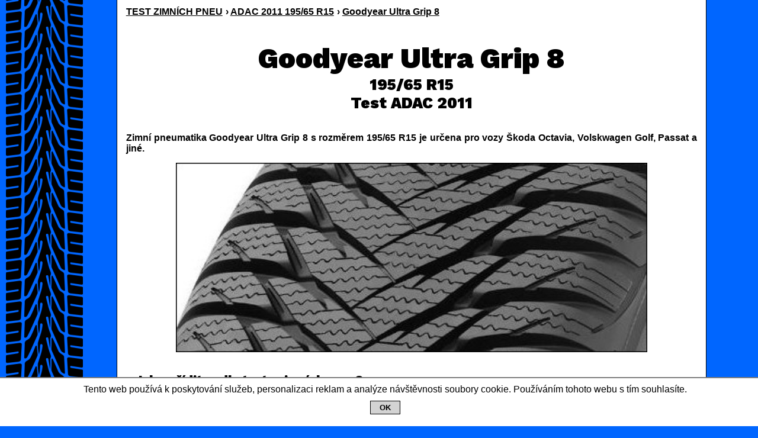

--- FILE ---
content_type: text/html
request_url: https://testzimnichpneu.cz/adac-2011-195-65-r15/goodyear-ultra-grip-8
body_size: 2949
content:
<!DOCTYPE html PUBLIC "-//W3C//DTD XHTML 1.0 Transitional//EN" "http://www.w3.org/TR/xhtml1/DTD/xhtml1-transitional.dtd">
<html xmlns="http://www.w3.org/1999/xhtml" xml:lang="cs-cz" lang="cs-cz">
<head>
  <meta http-equiv="content-language" content="cs-cz" />
  <meta http-equiv="content-type" content="text/html; charset=utf-8" />
	<meta name="viewport" content="width=device-width,initial-scale=1" />
  <link rel="shortcut icon" href="/favicon.ico" />
  <title>TestZimníchPneu.cz - Goodyear Ultra Grip 8 195/65 R15</title>
  <meta name="description" content="ADAC test zimní pneumatiky Goodyear Ultra Grip 8 195/65 R15 z roku 2011." />
  <link href="https://fonts.googleapis.com/css?family=Work+Sans:900&amp;subset=all" rel="stylesheet" type="text/css" />
  <link rel="stylesheet" type="text/css" href="/css/styl.css" />
  <script type="text/javascript" src="/js/merice.js"></script>
  <script type="text/javascript">
  (function(i,s,o,g,r,a,m){i['GoogleAnalyticsObject']=r;i[r]=i[r]||function(){
  (i[r].q=i[r].q||[]).push(arguments)},i[r].l=1*new Date();a=s.createElement(o),
  m=s.getElementsByTagName(o)[0];a.async=1;a.src=g;m.parentNode.insertBefore(a,m)
  })(window,document,'script','//www.google-analytics.com/analytics.js','ga');

  ga('create', 'UA-327127-8', 'auto');
  ga('send', 'pageview');
  </script>
  </head>
<body>
<div class="eucookies">Tento web používá k poskytování služeb, personalizaci reklam a analýze návštěvnosti soubory cookie. Používáním tohoto webu s&nbsp;tím souhlasíte.<br /><button onclick="var date = new Date(); date.setFullYear(date.getFullYear() + 10); document.cookie = 'eucookies=1; path=/; expires=' + date.toGMTString(); this.parentElement.style.display = 'none';">OK</button></div>
<menu>
  <li><a href="../" title="Testy zimních pneumatik">TEST ZIMNÍCH PNEU</a></li>
  <li>&rsaquo; <a href="./" title="ADAC 2011 195/65 R15">ADAC 2011 195/65 R15</a></li>
  <li>&rsaquo; <a href="" title="Test Goodyear Ultra Grip 8">Goodyear Ultra Grip 8</a></li>
</menu>
<div id="obsah">
  <h1>Goodyear Ultra Grip 8 <small>195/65 R15<br />Test ADAC 2011</small></h1>
  <p><strong>Zimní pneumatika Goodyear Ultra Grip 8 s&nbsp;rozměrem 195/65 R15 je určena pro vozy Škoda Octavia, Volskwagen Golf, Passat a jiné.</strong></p>
  <img src="../jpg/goodyear-ultra-grip-8.jpg" alt="Goodyear Ultra Grip 8 195/65 R15" />
  <h2>Jak se řídit podle testu zimních pneu?</h2>
  <p>Výsledky testů zimních pneumatik musíte brát s&nbsp;rezervou. ADAC přisuzuje vysokou důležitost i takovým kritériům jako jsou hlučnost nebo minimální úspora paliva a degraduje tím celkové hodnocení zimní pneumatiky. Tato kritéria přitom nejsou vůbec podstatná pro bezpečný provoz v&nbsp;zimních podmínkách.</p>
  <h2>Kde koupit Goodyear Ultra Grip 8 nejvýhodněji?</h2>
  <p><strong>V&nbsp;dnešní době je zřejmě nejvýhodnější nákup přes internet. Velmi doporučujeme prohlédnout si více eshopů a porovnat je, pročíst si podmínky a ověřit dostupnost zboží. Cenu také ovliňuje označení DOT (týden a rok výroby) pneumatiky, které již v&nbsp;důvěryhodných eshopech u pnematiky také najdete.</strong></p>
  <p>Některé údaje nemusí být na Heurece vždy aktuální nebo je eshopy neuvádějí, proto si vždy ověřte dostupnost, cenu dopravy, DOT a další informace přímo na webu prodejce.</p>
  <h2><a href="http://pneumatiky.heureka.cz/goodyear-ultragrip-8-195-65-r15-91t/#utm_source=testzimnichpneu.cz&utm_medium=affiliate&utm_campaign=21760&utm_content=Text%20link" class="heureka-hn-link" data-trixam-positionid="29967" rel="nofollow">Porovnejte ceny v&nbsp;různých eshopech na Heureka.cz!</a></h2>
  <p>Přehled aktuální ceny <strong>Goodyear Ultra Grip 8 195/65 R15</strong> vidíte v&nbsp;grafu:</p><p class="legenda"><strong style="color: #999999;">&mdash; minimalní cena</strong>&nbsp;&nbsp;&nbsp;&nbsp;&nbsp;<strong style="color: #2693CF;">&mdash; průměrná cena</strong></p><p><a href="http://pneumatiky.heureka.cz/goodyear-ultragrip-8-195-65-r15-91t/#utm_source=testzimnichpneu.cz&utm_medium=affiliate&utm_campaign=21760&utm_content=Text%20link" rel="nofollow"><canvas id="graf"></canvas></a><script type="text/javascript" src="../js/graf.js"></script><script type="text/javascript" src="../js/data.js?23719330"></script></p>
  <h2>ADAC test 2011: Goodyear Ultra Grip 8</h2>
  <p>Při testování <strong>zimní pneumatiky Goodyear Ultra Grip 8</strong> v&nbsp;rozměru <strong>195/65 R15</strong> se posuzuje chování vozu na ruzných typech povrchů. Jednotlivá kritéria ADAC testů mají v&nbsp;hodnocení váhu určenou procenty v&nbsp;tabulce níže. Hodnotí se bodově od 0.5 do 5.5, kdy nižší počet bodů je lepší. Hlavní přednosti a nedostatky <strong>zimní pneu Goodyear Ultra Grip 8</strong> plynoucí z&nbsp;testu uvádí ADAC i slovně.</p>
  <!-- Kontextová reklama Sklik --><div id="sklikReklama_38308"></div><script type="text/javascript"> var sklikData = { elm: "sklikReklama_38308", zoneId: 38308, w: 468, h: 282 }; </script><script type="text/javascript" src="http://c.imedia.cz/js/script.js"></script>
<h2 class="prednosti">Přednosti</h2>
  <ul class="prednosti">
  <li>Zimní pneu Goodyear Ultra Grip 8 je dobrá na suchém povrchu.</li>
  
    <li>Pneumatika Goodyear Ultra Grip 8 získala nejlepší hodnocení na mokrém povrchu.</li>
  
    <li>Zimní pneu Goodyear Ultra Grip 8 je dobrá na sněhu.</li>
  
    <li>Zimní pneu Goodyear Ultra Grip 8 je dobrá na zledovatělé vozovce.</li>
  </ul>
<h2 class="nedostatky">Nedostatky</h2>
  <ul class="nedostatky">
  <li>Zimní pneumatika Goodyear Ultra Grip 8 nemá žádné výrazné nedostatky.</li>
  </ul>
  <h2>Bodové hodnocení</h2>
  <table>
    <thead>
    <tr><th>kritérium</th><th>váha</th><th>hodnocení</th></tr>
    </thead>
    <tbody>
    <tr><td class="vlevo">suchý povrch</td><td>15 %</td><td class="dobre">2.3</td></tr>
    <tr><td class="vlevo">mokrý povrch</td><td>30 %</td><td class="dobre">1.8</td></tr>
    <tr><td class="vlevo">vlastnosti na sněhu</td><td>20 %</td><td class="dobre">2.4</td></tr>
    <tr><td class="vlevo">zledovatělá vozovka</td><td>20 %</td><td class="dobre">2.4</td></tr>
    <tr><td class="vlevo">hlučnost pneumatiky</td><td>10 %</td><td class="vyhovujici">3.2</td></tr>
    <tr><td class="vlevo">úspora paliva</td><td>10 %</td><td class="dobre">2.1</td></tr>
    <tr><td class="vlevo">opotřebení pneu</td><td>10 %</td><td class="dobre">2.0</td></tr>
    </tbody>
    <tfoot>
      <tr><th>celkové hodnocení</th><th colspan="2" class="dobre">2.2</th></tr>
    </tfoot>
  </table>
  <h2>Doporučení ADAC: doporučujeme</h2>
  <p>Celkové doporučení <strong>testu zimní pneumatiky Goodyear Ultra Grip 8 195/65 R15</strong> není založeno jen na celkovém získaném skóre, ale může ho degradovat i jedno hůře hodnocené kritérium.</p>
  <br />
  <br />
  <br />
  <br />
  <br />
  <br />
  <br />
  <br />
  <br />
  <br />
  <p class="paticka"><a href="http://testletnichpneu.cz/" title="ADAC testy letních pneumatik 2016">TestLetníchPneu.cz</a></p>
  <br />
</div>
<script async type="text/javascript" src="//serve.affiliate.heureka.cz/js/trixam.min.js"></script>
</body>
</html>

--- FILE ---
content_type: text/css
request_url: https://testzimnichpneu.cz/css/styl.css
body_size: 1096
content:
html, body {
  margin: 0;
  padding: 0;
  font-family: Candara, 'Trebuchet MS', 'Geneva CE', lucida, sans-serif;
  background-color: #0066ff;
}
body {
  margin: 0;
  padding: 0 0 0 110px;
  background: #0066ff url(../png/stopa.png) 10px 0 repeat-y scroll;
}
div.eucookies {
  background-color: white;
  color: black;
  width: 100%;
  position: fixed;
  left: 0;
  bottom: 0;
  margin: 0;
  padding: 10px;
  border-top: solid 2px grey;
  text-align: center;
  font-size: 100%;
  font-family: 'Trebuchet MS', 'Geneva CE', lucida, sans-serif;
}
div.eucookies>button {
  margin: 10px;
  padding: 3px 15px 3px 15px;
  border: solid 1px black;
  background-color: lightgrey;
  color: black;
  font-weight: bold;
}
canvas {
  background: url(../png/heureka.png) no-repeat center 60px;
  height: 250px;
  margin-left: 3%;
  width: 90%;
}
p.legenda {
  margin-left: 10%;
}
div#obsah {
  width: 85%;
  margin: 0 auto 0 auto;
  border-left: solid 1px #000000;
  border-right: solid 1px #000000;
  background-color: #ffffff;
  color: #000000;
}
menu {
  width: 85%;
  height: 50px;
  line-height: 10px;
  margin: 0 auto 0 auto;
  padding: 0;
  border-left: solid 1px #000000;
  border-right: solid 1px #000000;
  background-color: #ffffff;
  color: #000000;
  clear: both;
}
menu>li {               
  display: block;
  float: left;
  /*font-family: 'Work Sans', Impact, 'Techno CE', sans-serif;*/
  font-weight: bold;
  font-size: 100%;
  margin: 15px -10px 0 15px;
}
@media (max-width: 700px) {
  menu {
    width: 100%;
    margin: 0;
  }
  div#obsah {
    width: 100%;
    margin: 0;
  }
  .min {
    display: none;
  }
  .mmin {
    display: none;
  }
  body {
    padding: 0;
  }
}
ul {
  margin: 5px 5px 0 5px;
  font-weight: bold;
}
ul li {
  list-style-type: square;
  list-style-position: outside;
}
h1 {
  font-family: 'Work Sans', Impact, 'Techno CE', sans-serif;
  font-size: 300%;
  text-align: center;
  padding: 20px 0 20px 0;
  margin: 0;
}
h1.seznam {
  padding: 5px 0 5px 0;
}
h2 {
  font-family: 'Work Sans', Impact, 'Techno CE', sans-serif;
  font-size: 120%;
  margin: 0 0 0 0;
  padding: 20px 0 5px 30px;
  font-weight: normal;
  clear: both;
}
h1>small {
  display: block;
  font-size: 55%;
}
img {
  margin: 0 auto 15px 10%;
  padding: 0;
  width: 80%;
}
p {
  font-size: 100%;
  margin: 15px;
  text-align: justify;
  clear: both;
}
.prednosti {
  color: #006600;
}
.nedostatky {
  color: #cc0000;
}
address {
  font-weight: bold;
  font-size: 14px;
  font-style: normal;
  text-indent: 20px;
  margin: 10px;
  background: #ffffff url(../gif/mail.gif) 75px 2px no-repeat;
}
a {
  color: #000000;
}
p>object {
  margin: 0 0 0 50px;
}
table {
  border-collapse: collapse;
  font-size: 100%;
  margin: 10px auto 10px auto;
  /*width: 642px;*/
  width: 95%;
}
td, th {
  border: solid 1px #000000;
  padding: 6px 0 6px 0;
  text-align: center;
}
th {
  background-color: #eeeeee;
  font-weight: bold;
}
td.vlevo {
  text-align: left;
  padding: 6px 6px 6px 8px;
}
.velmidobre {
  background-color: #97BE0D;
  font-size: 120%;
  font-weight: bold;
} 
.dobre {
  background-color: #B6D252;
  font-size: 120%;
  font-weight: bold;
} 
.vyhovujici {
  background-color: #FEE60A;
  font-size: 120%;
  font-weight: bold;
} 
.uspokojive {
  background-color: #F7A706;
  font-size: 120%;
  font-weight: bold;
} 
.neuspokojive {
  background-color: #D90026;
  font-size: 120%;
  font-weight: bold;
}
td>div {
  height: 14px;
  width: 88px;
  overflow: hidden;
  margin: 3px 0 0 3px;
  padding: 0;
}
td a {
  font-weight: bold;  
}
div#sklikReklama_38289, div#sklikReklama_38308 {
  margin: 10px auto 10px auto;
  width: 468px;
}
@media (max-width: 468px) {
  div#sklikReklama_38289, div#sklikReklama_38308 {
    width: 100%;
  }
  div#sklikReklama_38289 iframe, div#sklikReklama_38308 iframe {
    width: 100% !important;
  }
  img.stitek, img.dezen {
    margin-left: 2px;
  }
  h1 {
    font-size: 200%;
  }
}
.paticka {
  padding-right: 10px;
  text-align: right;
}

--- FILE ---
content_type: application/javascript
request_url: https://testzimnichpneu.cz/js/merice.js
body_size: 57
content:
img = new Image();
img.src = 'http://toplist.cz/dot.asp?id=1593913&http='+escape(document.referrer)+'&t='+escape(document.title);
img = new Image();
img.src = 'http://toplist.sk/dot.asp?id=1252356&http='+escape(document.referrer)+'&t='+escape(document.title);
img = new Image();
img.src = 'http://toplist.eu/dot.asp?id=167456&http='+escape(document.referrer)+'&t='+escape(document.title);
img = new Image();
img.src = 'http://cnt2.pocitadlo.cz/counter.php?poc=89437&ns=1';

--- FILE ---
content_type: text/plain
request_url: https://www.google-analytics.com/j/collect?v=1&_v=j102&a=1729980281&t=pageview&_s=1&dl=https%3A%2F%2Ftestzimnichpneu.cz%2Fadac-2011-195-65-r15%2Fgoodyear-ultra-grip-8&ul=en-us%40posix&dt=TestZimn%C3%ADchPneu.cz%20-%20Goodyear%20Ultra%20Grip%208%20195%2F65%20R15&sr=1280x720&vp=1280x720&_u=IEBAAEABAAAAACAAI~&jid=852788543&gjid=369803143&cid=407543943.1763985082&tid=UA-327127-8&_gid=1113142190.1763985082&_r=1&_slc=1&z=248217088
body_size: -451
content:
2,cG-0H8HK982PK

--- FILE ---
content_type: application/javascript
request_url: https://testzimnichpneu.cz/js/data.js?23719330
body_size: 740
content:

Warning: file(http://www.heureka.cz/direct/vyvoj-cen/?id=23719330&c=4896): failed to open stream: HTTP request failed! HTTP/1.1 404 Not Found
 in /DISK2/WWW/myspace.cz/www/testzimnichpneu-cz/js/data.php on line 13

Warning: file_put_contents(../tmp/23719330.txt): failed to open stream: Permission denied in /DISK2/WWW/myspace.cz/www/testzimnichpneu-cz/js/data.php on line 51
var ctx = document.getElementById('graf').getContext('2d');
var data = {
  labels: ['3.4.2011','18.9.2011','29.1.2012','24.6.2012','25.11.2012','21.4.2013','15.9.2013','23.2.2014','27.7.2014','21.12.2014','31.5.2015','8.11.2015','10.4.2016','4.9.2016','29.1.2017','25.6.2017','26.11.2017','22.4.2018','16.9.2018','23.6.2019','24.06.2019'],
  datasets: [ {
    fillColor: 'rgba(0,0,0,0)',
    strokeColor: '#2693CF',
    pointColor: '#2693CF',
    pointStrokeColor: '#ffffff',
    pointHighlightFill: '#2693CF',
    pointHighlightStroke: '#2693CF',
    data: [1688,1619,1640,1662,1473,1489,1438,1425,1497,1479,1489,1681,1769,1500,1569,1651,1672,1518,1414,1445,1445]
  }, {
    fillColor: 'rgba(0,0,0,0)',
    strokeColor: '#999999',
    pointColor: '#999999',
    pointStrokeColor: '#ffffff',
    pointHighlightFill: '#999999',
    pointHighlightStroke: '#999999',
    data: [1576,1410,1365,1350,1149,1122,1212,1158,1042,1200,1224,1369,1378,1213,1389,1393,1353,1250,1202,1186,1186]
  }]
};
var options = {
  pointHitDetectionRadius : 5,
  scaleGridLineColor : '#F5E1AA',
  bezierCurve : false,
  datasetStrokeWidth : 3,
  animation: false,
  scaleFontSize: 10,
  scaleFontColor: '#cc3399',
  tooltipFontSize: 14,
  tooltipTitleFontSize: 12,
  multiTooltipTemplate: '<%= value %> Kč'
};
var graf = new Chart(ctx).Line(data, options);